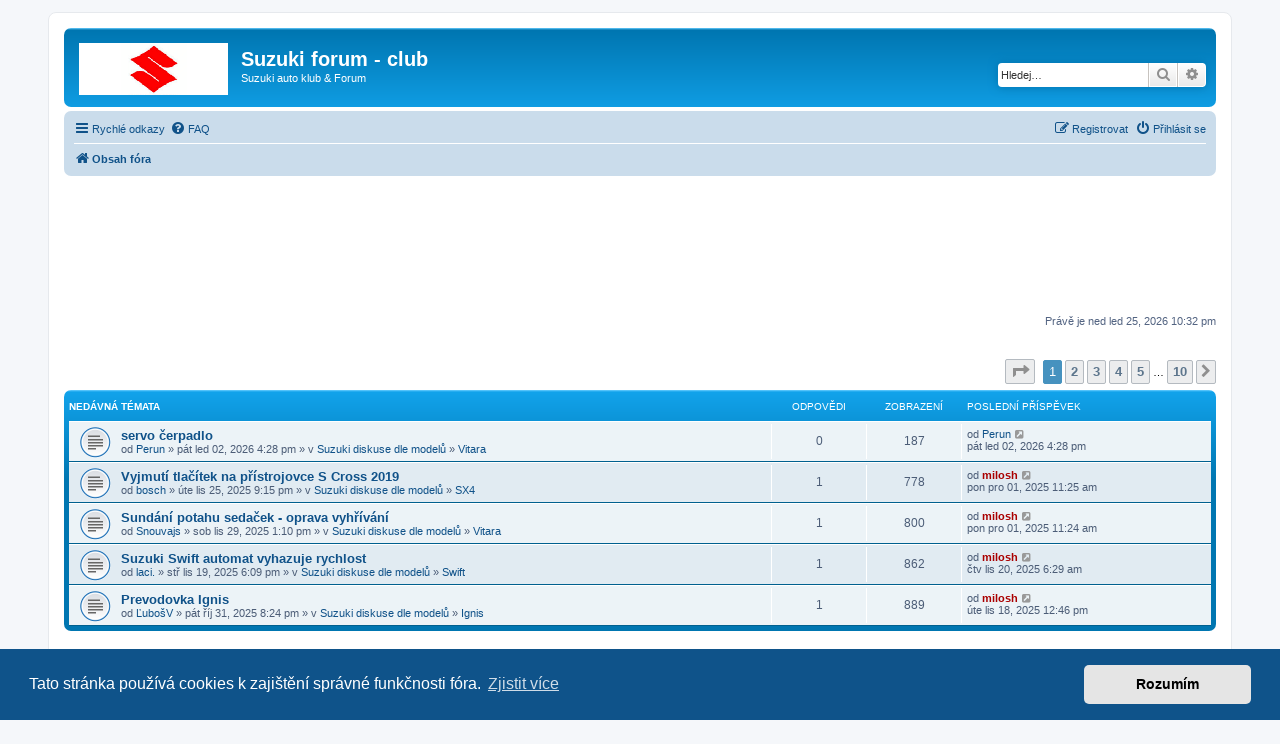

--- FILE ---
content_type: text/html; charset=UTF-8
request_url: https://www.suzuki-forum.cz/index.php?sid=294ea4fc670cec726e879551d136fa0c
body_size: 11315
content:
<!DOCTYPE html>
<html dir="ltr" lang="cs-cz">
<head>
<meta charset="utf-8" />
<meta http-equiv="X-UA-Compatible" content="IE=edge">
<meta name="viewport" content="width=device-width, initial-scale=1" />

<title>Suzuki forum - club - Obsah</title>

	<link rel="alternate" type="application/atom+xml" title="Atom - Suzuki forum - club" href="/app.php/feed?sid=edc5f4d0d650cbf335f2f620d7abda82">			<link rel="alternate" type="application/atom+xml" title="Atom - nová témata" href="/app.php/feed/topics?sid=edc5f4d0d650cbf335f2f620d7abda82">				
	<link rel="canonical" href="https://www.suzuki-forum.cz:443/">

<!--
	phpBB style name: prosilver
	Based on style:   prosilver (this is the default phpBB3 style)
	Original author:  Tom Beddard ( http://www.subBlue.com/ )
	Modified by:
-->

<link href="./assets/css/font-awesome.min.css?assets_version=69" rel="stylesheet">
<link href="./styles/prosilver/theme/stylesheet.css?assets_version=69" rel="stylesheet">
<link href="./styles/prosilver/theme/cs/stylesheet.css?assets_version=69" rel="stylesheet">



	<link href="./assets/cookieconsent/cookieconsent.min.css?assets_version=69" rel="stylesheet">

<!--[if lte IE 9]>
	<link href="./styles/prosilver/theme/tweaks.css?assets_version=69" rel="stylesheet">
<![endif]-->

	    
<link href="./ext/paybas/recenttopics/styles/all/theme/recenttopics.css?assets_version=69" rel="stylesheet" media="screen">
<link href="./ext/phpbb/ads/styles/all/theme/phpbbads.css?assets_version=69" rel="stylesheet" media="screen">




<script async src="https://fundingchoicesmessages.google.com/i/pub-1033462108778010?ers=1" nonce="dHJPoCaU-kyrIFHGXIeyYQ"></script><script nonce="dHJPoCaU-kyrIFHGXIeyYQ">(function() {function signalGooglefcPresent() {if (!window.frames['googlefcPresent']) {if (document.body) {const iframe = document.createElement('iframe'); iframe.style = 'width: 0; height: 0; border: none; z-index: -1000; left: -1000px; top: -1000px;'; iframe.style.display = 'none'; iframe.name = 'googlefcPresent'; document.body.appendChild(iframe);} else {setTimeout(signalGooglefcPresent, 0);}}}signalGooglefcPresent();})();</script>

<script>
  (function (s, t, a, y, twenty, two) {
    s.Stay22 = s.Stay22 || {};
    s.Stay22.params = { lmaID: '692d6e05b2478d16bb97d422' };
    twenty = t.createElement(a);
    two = t.getElementsByTagName(a)[0];
    twenty.async = 1;
    twenty.src = y;
    two.parentNode.insertBefore(twenty, two);
  })(window, document, 'script', 'https://scripts.stay22.com/letmeallez.js');
</script>


</head>
<body id="phpbb" class="nojs notouch section-index ltr ">


<div id="wrap" class="wrap">
	<a id="top" class="top-anchor" accesskey="t"></a>
	<div id="page-header">
		<div class="headerbar" role="banner">
					<div class="inner">

			<div id="site-description" class="site-description">
		<a id="logo" class="logo" href="./index.php?sid=edc5f4d0d650cbf335f2f620d7abda82" title="Obsah fóra">
					<span class="site_logo"></span>
				</a>
				<h1>Suzuki forum - club</h1>
				<p>Suzuki auto klub &amp; Forum</p>
				<p class="skiplink"><a href="#start_here">Přejít na obsah</a></p>
			</div>

									<div id="search-box" class="search-box search-header" role="search">
				<form action="./search.php?sid=edc5f4d0d650cbf335f2f620d7abda82" method="get" id="search">
				<fieldset>
					<input name="keywords" id="keywords" type="search" maxlength="128" title="Hledat klíčová slova" class="inputbox search tiny" size="20" value="" placeholder="Hledej…" />
					<button class="button button-search" type="submit" title="Hledat">
						<i class="icon fa-search fa-fw" aria-hidden="true"></i><span class="sr-only">Hledat</span>
					</button>
					<a href="./search.php?sid=edc5f4d0d650cbf335f2f620d7abda82" class="button button-search-end" title="Pokročilé hledání">
						<i class="icon fa-cog fa-fw" aria-hidden="true"></i><span class="sr-only">Pokročilé hledání</span>
					</a>
					<input type="hidden" name="sid" value="edc5f4d0d650cbf335f2f620d7abda82" />

				</fieldset>
				</form>
			</div>
						
			</div>
					</div>
				<div class="navbar" role="navigation">
	<div class="inner">

	<ul id="nav-main" class="nav-main linklist" role="menubar">

		<li id="quick-links" class="quick-links dropdown-container responsive-menu" data-skip-responsive="true">
			<a href="#" class="dropdown-trigger">
				<i class="icon fa-bars fa-fw" aria-hidden="true"></i><span>Rychlé odkazy</span>
			</a>
			<div class="dropdown">
				<div class="pointer"><div class="pointer-inner"></div></div>
				<ul class="dropdown-contents" role="menu">
					
											<li class="separator"></li>
																									<li>
								<a href="./search.php?search_id=unanswered&amp;sid=edc5f4d0d650cbf335f2f620d7abda82" role="menuitem">
									<i class="icon fa-file-o fa-fw icon-gray" aria-hidden="true"></i><span>Témata bez odpovědí</span>
								</a>
							</li>
							<li>
								<a href="./search.php?search_id=active_topics&amp;sid=edc5f4d0d650cbf335f2f620d7abda82" role="menuitem">
									<i class="icon fa-file-o fa-fw icon-blue" aria-hidden="true"></i><span>Aktivní témata</span>
								</a>
							</li>
							<li class="separator"></li>
							<li>
								<a href="./search.php?sid=edc5f4d0d650cbf335f2f620d7abda82" role="menuitem">
									<i class="icon fa-search fa-fw" aria-hidden="true"></i><span>Hledat</span>
								</a>
							</li>
					
										<li class="separator"></li>

									</ul>
			</div>
		</li>

				<li data-skip-responsive="true">
			<a href="/app.php/help/faq?sid=edc5f4d0d650cbf335f2f620d7abda82" rel="help" title="Často kladené otázky" role="menuitem">
				<i class="icon fa-question-circle fa-fw" aria-hidden="true"></i><span>FAQ</span>
			</a>
		</li>
						
			<li class="rightside"  data-skip-responsive="true">
			<a href="./ucp.php?mode=login&amp;redirect=index.php&amp;sid=edc5f4d0d650cbf335f2f620d7abda82" title="Přihlásit se" accesskey="x" role="menuitem">
				<i class="icon fa-power-off fa-fw" aria-hidden="true"></i><span>Přihlásit se</span>
			</a>
		</li>
					<li class="rightside" data-skip-responsive="true">
				<a href="./ucp.php?mode=register&amp;sid=edc5f4d0d650cbf335f2f620d7abda82" role="menuitem">
					<i class="icon fa-pencil-square-o  fa-fw" aria-hidden="true"></i><span>Registrovat</span>
				</a>
			</li>
						</ul>

	<ul id="nav-breadcrumbs" class="nav-breadcrumbs linklist navlinks" role="menubar">
				
		
		<li class="breadcrumbs" itemscope itemtype="https://schema.org/BreadcrumbList">

			
							<span class="crumb" itemtype="https://schema.org/ListItem" itemprop="itemListElement" itemscope><a itemprop="item" href="./index.php?sid=edc5f4d0d650cbf335f2f620d7abda82" accesskey="h" data-navbar-reference="index"><i class="icon fa-home fa-fw"></i><span itemprop="name">Obsah fóra</span></a><meta itemprop="position" content="1" /></span>

			
					</li>

		
					<li class="rightside responsive-search">
				<a href="./search.php?sid=edc5f4d0d650cbf335f2f620d7abda82" title="Zobrazit možnosti rozšířeného hledání" role="menuitem">
					<i class="icon fa-search fa-fw" aria-hidden="true"></i><span class="sr-only">Hledat</span>
				</a>
			</li>
			</ul>

	</div>
</div>
	</div>

	
	<a id="start_here" class="anchor"></a>
	<div id="page-body" class="page-body" role="main">
		
		<br></br>
<script async src="https://pagead2.googlesyndication.com/pagead/js/adsbygoogle.js?client=ca-pub-1033462108778010"
     crossorigin="anonymous"></script>
<!-- suzuki-resp-top -->
<ins class="adsbygoogle"
     style="display:block"
     data-ad-client="ca-pub-1033462108778010"
     data-ad-slot="2926419549"
     data-ad-format="horizontal"
     data-full-width-responsive="true"></ins>
<script>
     (adsbygoogle = window.adsbygoogle || []).push({});
</script>
<br></br>
<p class="right responsive-center time">Právě je ned led 25, 2026 10:32 pm</p>

<!-- DEFINE recent_topics_included = true -->


<div id="recenttopicstop">

<a id="recent-topics"></a>

<div class="action-bar">
	<div class="pagination">
		<ul>
	<li class="dropdown-container dropdown-button-control dropdown-page-jump page-jump">
		<a class="button button-icon-only dropdown-trigger" href="#" title="Přejít na stránku…" role="button"><i class="icon fa-level-down fa-rotate-270" aria-hidden="true"></i><span class="sr-only">Stránka <strong>1</strong> z <strong>10</strong></span></a>
		<div class="dropdown">
			<div class="pointer"><div class="pointer-inner"></div></div>
			<ul class="dropdown-contents">
				<li>Klikněte pro přechod na stránku…:</li>
				<li class="page-jump-form">
					<input type="number" name="page-number" min="1" max="999999" title="Napište číslo stránky, na kterou chcete přejít" class="inputbox tiny" data-per-page="5" data-base-url=".&#x2F;index.php&#x3F;sid&#x3D;edc5f4d0d650cbf335f2f620d7abda82" data-start-name="recent_topics_start" />
					<input class="button2" value="Přejít" type="button" />
				</li>
			</ul>
		</div>
	</li>
		<li class="active"><span>1</span></li>
				<li><a class="button" href="./index.php?sid=edc5f4d0d650cbf335f2f620d7abda82&amp;recent_topics_start=5" role="button">2</a></li>
				<li><a class="button" href="./index.php?sid=edc5f4d0d650cbf335f2f620d7abda82&amp;recent_topics_start=10" role="button">3</a></li>
				<li><a class="button" href="./index.php?sid=edc5f4d0d650cbf335f2f620d7abda82&amp;recent_topics_start=15" role="button">4</a></li>
				<li><a class="button" href="./index.php?sid=edc5f4d0d650cbf335f2f620d7abda82&amp;recent_topics_start=20" role="button">5</a></li>
			<li class="ellipsis" role="separator"><span>…</span></li>
				<li><a class="button" href="./index.php?sid=edc5f4d0d650cbf335f2f620d7abda82&amp;recent_topics_start=45" role="button">10</a></li>
				<li class="arrow next"><a class="button button-icon-only" href="./index.php?sid=edc5f4d0d650cbf335f2f620d7abda82&amp;recent_topics_start=5" rel="next" role="button"><i class="icon fa-chevron-right fa-fw" aria-hidden="true"></i><span class="sr-only">Další</span></a></li>
	</ul>
	</div>
</div>


<a class="category" style="display: none; height: 0"></a>
<div id="recent-topics-box" class="forabg recent-topics">
	<div class="inner">
		<ul class="topiclist">
			<li class="header">
				<dl class="row-item">
					<dt><div class="list-inner">Nedávná témata</div></dt>
					<dd class="posts">Odpovědi</dd>
					<dd class="views">Zobrazení</dd>
					<dd class="lastpost"><span>Poslední příspěvek</span></dd>
				</dl>
				<a href=""
				   class="collapse-btn collapse-hide"
				   data-hidden=""
				   data-ajax="phpbb_collapse"
				   data-overlay="true"
				   title="COLLAPSIBLE_CATEGORIES_TITLE"
				   style="display: none; line-height: 0;"></a>
			</li>
		</ul>
		<ul class="topiclist topics collapsible">
						<li class="row bg1">

				<dl class="row-item topic_read">
					<dt title="Žádné nové příspěvky">
										<div class="list-inner">
												<a href="./viewtopic.php?f=18&amp;t=56178&amp;sid=edc5f4d0d650cbf335f2f620d7abda82" class="topictitle">servo čerpadlo</a>


						
																		<br />

												<div class="responsive-show" style="display: none;">
							Poslední příspěvek od <a href="./memberlist.php?mode=viewprofile&amp;u=2602&amp;sid=edc5f4d0d650cbf335f2f620d7abda82" class="username">Perun</a> &laquo; <a href="./viewtopic.php?f=18&amp;t=56178&amp;sid=edc5f4d0d650cbf335f2f620d7abda82&amp;p=59112#p59112" title="Přejít na poslední příspěvek">pát led 02, 2026 4:28 pm</a>
													</div>
												
						
						<div class="responsive-hide">
														od <a href="./memberlist.php?mode=viewprofile&amp;u=2602&amp;sid=edc5f4d0d650cbf335f2f620d7abda82" class="username">Perun</a> &raquo; pát led 02, 2026 4:28 pm
							 &raquo; v <a href="./viewforum.php?f=22&amp;sid=edc5f4d0d650cbf335f2f620d7abda82">Suzuki diskuse dle modelů</a> &raquo; <a href="./viewforum.php?f=18&amp;sid=edc5f4d0d650cbf335f2f620d7abda82">Vitara</a>						</div>

											</div>
					</dt>
					<dd class="posts">0 <dfn>Odpovědi</dfn></dd>
					<dd class="views">187 <dfn>Zobrazení</dfn></dd>
					<dd class="lastpost">

						<span><dfn>Poslední příspěvek </dfn>od <a href="./memberlist.php?mode=viewprofile&amp;u=2602&amp;sid=edc5f4d0d650cbf335f2f620d7abda82" class="username">Perun</a>
													<a href="./viewtopic.php?f=18&amp;t=56178&amp;sid=edc5f4d0d650cbf335f2f620d7abda82&amp;p=59112#p59112" title="Přejít na poslední příspěvek">
								<i class="icon fa-external-link-square fa-fw icon-lightgray icon-md" aria-hidden="true"></i>
								<span class="sr-only"></span>
							</a> <br />pát led 02, 2026 4:28 pm
						</span>
					</dd>
				</dl>
			</li>
			

			<li class="row bg2">

				<dl class="row-item topic_read">
					<dt title="Žádné nové příspěvky">
										<div class="list-inner">
												<a href="./viewtopic.php?f=26&amp;t=56176&amp;sid=edc5f4d0d650cbf335f2f620d7abda82" class="topictitle">Vyjmutí tlačítek na přístrojovce  S Cross 2019</a>


						
																		<br />

												<div class="responsive-show" style="display: none;">
							Poslední příspěvek od <a href="./memberlist.php?mode=viewprofile&amp;u=2&amp;sid=edc5f4d0d650cbf335f2f620d7abda82" style="color: #AA0000;" class="username-coloured">milosh</a> &laquo; <a href="./viewtopic.php?f=26&amp;t=56176&amp;sid=edc5f4d0d650cbf335f2f620d7abda82&amp;p=59111#p59111" title="Přejít na poslední příspěvek">pon pro 01, 2025 11:25 am</a>
													</div>
						<span class="responsive-show left-box" style="display: none;">Odpovědi: <strong>1</strong></span>						
						
						<div class="responsive-hide">
														od <a href="./memberlist.php?mode=viewprofile&amp;u=2589&amp;sid=edc5f4d0d650cbf335f2f620d7abda82" class="username">bosch</a> &raquo; úte lis 25, 2025 9:15 pm
							 &raquo; v <a href="./viewforum.php?f=22&amp;sid=edc5f4d0d650cbf335f2f620d7abda82">Suzuki diskuse dle modelů</a> &raquo; <a href="./viewforum.php?f=26&amp;sid=edc5f4d0d650cbf335f2f620d7abda82">SX4</a>						</div>

											</div>
					</dt>
					<dd class="posts">1 <dfn>Odpovědi</dfn></dd>
					<dd class="views">778 <dfn>Zobrazení</dfn></dd>
					<dd class="lastpost">

						<span><dfn>Poslední příspěvek </dfn>od <a href="./memberlist.php?mode=viewprofile&amp;u=2&amp;sid=edc5f4d0d650cbf335f2f620d7abda82" style="color: #AA0000;" class="username-coloured">milosh</a>
													<a href="./viewtopic.php?f=26&amp;t=56176&amp;sid=edc5f4d0d650cbf335f2f620d7abda82&amp;p=59111#p59111" title="Přejít na poslední příspěvek">
								<i class="icon fa-external-link-square fa-fw icon-lightgray icon-md" aria-hidden="true"></i>
								<span class="sr-only"></span>
							</a> <br />pon pro 01, 2025 11:25 am
						</span>
					</dd>
				</dl>
			</li>
			

			<li class="row bg1">

				<dl class="row-item topic_read">
					<dt title="Žádné nové příspěvky">
										<div class="list-inner">
												<a href="./viewtopic.php?f=18&amp;t=56177&amp;sid=edc5f4d0d650cbf335f2f620d7abda82" class="topictitle">Sundání potahu sedaček - oprava vyhřívání</a>


						
																		<br />

												<div class="responsive-show" style="display: none;">
							Poslední příspěvek od <a href="./memberlist.php?mode=viewprofile&amp;u=2&amp;sid=edc5f4d0d650cbf335f2f620d7abda82" style="color: #AA0000;" class="username-coloured">milosh</a> &laquo; <a href="./viewtopic.php?f=18&amp;t=56177&amp;sid=edc5f4d0d650cbf335f2f620d7abda82&amp;p=59110#p59110" title="Přejít na poslední příspěvek">pon pro 01, 2025 11:24 am</a>
													</div>
						<span class="responsive-show left-box" style="display: none;">Odpovědi: <strong>1</strong></span>						
						
						<div class="responsive-hide">
														od <a href="./memberlist.php?mode=viewprofile&amp;u=2593&amp;sid=edc5f4d0d650cbf335f2f620d7abda82" class="username">Snouvajs</a> &raquo; sob lis 29, 2025 1:10 pm
							 &raquo; v <a href="./viewforum.php?f=22&amp;sid=edc5f4d0d650cbf335f2f620d7abda82">Suzuki diskuse dle modelů</a> &raquo; <a href="./viewforum.php?f=18&amp;sid=edc5f4d0d650cbf335f2f620d7abda82">Vitara</a>						</div>

											</div>
					</dt>
					<dd class="posts">1 <dfn>Odpovědi</dfn></dd>
					<dd class="views">800 <dfn>Zobrazení</dfn></dd>
					<dd class="lastpost">

						<span><dfn>Poslední příspěvek </dfn>od <a href="./memberlist.php?mode=viewprofile&amp;u=2&amp;sid=edc5f4d0d650cbf335f2f620d7abda82" style="color: #AA0000;" class="username-coloured">milosh</a>
													<a href="./viewtopic.php?f=18&amp;t=56177&amp;sid=edc5f4d0d650cbf335f2f620d7abda82&amp;p=59110#p59110" title="Přejít na poslední příspěvek">
								<i class="icon fa-external-link-square fa-fw icon-lightgray icon-md" aria-hidden="true"></i>
								<span class="sr-only"></span>
							</a> <br />pon pro 01, 2025 11:24 am
						</span>
					</dd>
				</dl>
			</li>
			

			<li class="row bg2">

				<dl class="row-item topic_read">
					<dt title="Žádné nové příspěvky">
										<div class="list-inner">
												<a href="./viewtopic.php?f=5&amp;t=56175&amp;sid=edc5f4d0d650cbf335f2f620d7abda82" class="topictitle">Suzuki Swift automat vyhazuje rychlost</a>


						
																		<br />

												<div class="responsive-show" style="display: none;">
							Poslední příspěvek od <a href="./memberlist.php?mode=viewprofile&amp;u=2&amp;sid=edc5f4d0d650cbf335f2f620d7abda82" style="color: #AA0000;" class="username-coloured">milosh</a> &laquo; <a href="./viewtopic.php?f=5&amp;t=56175&amp;sid=edc5f4d0d650cbf335f2f620d7abda82&amp;p=59107#p59107" title="Přejít na poslední příspěvek">čtv lis 20, 2025 6:29 am</a>
													</div>
						<span class="responsive-show left-box" style="display: none;">Odpovědi: <strong>1</strong></span>						
						
						<div class="responsive-hide">
														od <a href="./memberlist.php?mode=viewprofile&amp;u=2586&amp;sid=edc5f4d0d650cbf335f2f620d7abda82" class="username">laci.</a> &raquo; stř lis 19, 2025 6:09 pm
							 &raquo; v <a href="./viewforum.php?f=22&amp;sid=edc5f4d0d650cbf335f2f620d7abda82">Suzuki diskuse dle modelů</a> &raquo; <a href="./viewforum.php?f=5&amp;sid=edc5f4d0d650cbf335f2f620d7abda82">Swift</a>						</div>

											</div>
					</dt>
					<dd class="posts">1 <dfn>Odpovědi</dfn></dd>
					<dd class="views">862 <dfn>Zobrazení</dfn></dd>
					<dd class="lastpost">

						<span><dfn>Poslední příspěvek </dfn>od <a href="./memberlist.php?mode=viewprofile&amp;u=2&amp;sid=edc5f4d0d650cbf335f2f620d7abda82" style="color: #AA0000;" class="username-coloured">milosh</a>
													<a href="./viewtopic.php?f=5&amp;t=56175&amp;sid=edc5f4d0d650cbf335f2f620d7abda82&amp;p=59107#p59107" title="Přejít na poslední příspěvek">
								<i class="icon fa-external-link-square fa-fw icon-lightgray icon-md" aria-hidden="true"></i>
								<span class="sr-only"></span>
							</a> <br />čtv lis 20, 2025 6:29 am
						</span>
					</dd>
				</dl>
			</li>
			

			<li class="row bg1">

				<dl class="row-item topic_read">
					<dt title="Žádné nové příspěvky">
										<div class="list-inner">
												<a href="./viewtopic.php?f=2&amp;t=56173&amp;sid=edc5f4d0d650cbf335f2f620d7abda82" class="topictitle">Prevodovka Ignis</a>


						
																		<br />

												<div class="responsive-show" style="display: none;">
							Poslední příspěvek od <a href="./memberlist.php?mode=viewprofile&amp;u=2&amp;sid=edc5f4d0d650cbf335f2f620d7abda82" style="color: #AA0000;" class="username-coloured">milosh</a> &laquo; <a href="./viewtopic.php?f=2&amp;t=56173&amp;sid=edc5f4d0d650cbf335f2f620d7abda82&amp;p=59105#p59105" title="Přejít na poslední příspěvek">úte lis 18, 2025 12:46 pm</a>
													</div>
						<span class="responsive-show left-box" style="display: none;">Odpovědi: <strong>1</strong></span>						
						
						<div class="responsive-hide">
														od <a href="./memberlist.php?mode=viewprofile&amp;u=2582&amp;sid=edc5f4d0d650cbf335f2f620d7abda82" class="username">ĽubošV</a> &raquo; pát říj 31, 2025 8:24 pm
							 &raquo; v <a href="./viewforum.php?f=22&amp;sid=edc5f4d0d650cbf335f2f620d7abda82">Suzuki diskuse dle modelů</a> &raquo; <a href="./viewforum.php?f=2&amp;sid=edc5f4d0d650cbf335f2f620d7abda82">Ignis</a>						</div>

											</div>
					</dt>
					<dd class="posts">1 <dfn>Odpovědi</dfn></dd>
					<dd class="views">889 <dfn>Zobrazení</dfn></dd>
					<dd class="lastpost">

						<span><dfn>Poslední příspěvek </dfn>od <a href="./memberlist.php?mode=viewprofile&amp;u=2&amp;sid=edc5f4d0d650cbf335f2f620d7abda82" style="color: #AA0000;" class="username-coloured">milosh</a>
													<a href="./viewtopic.php?f=2&amp;t=56173&amp;sid=edc5f4d0d650cbf335f2f620d7abda82&amp;p=59105#p59105" title="Přejít na poslední příspěvek">
								<i class="icon fa-external-link-square fa-fw icon-lightgray icon-md" aria-hidden="true"></i>
								<span class="sr-only"></span>
							</a> <br />úte lis 18, 2025 12:46 pm
						</span>
					</dd>
				</dl>
			</li>
					</ul>
	</div>
</div>



</div>



<br>
<center>
<script async src="https://pagead2.googlesyndication.com/pagead/js/adsbygoogle.js?client=ca-pub-1033462108778010"
     crossorigin="anonymous"></script>
<!-- suzuki-ve-foru -->
<ins class="adsbygoogle"
     style="display:block"
     data-ad-client="ca-pub-1033462108778010"
     data-ad-slot="4119267043"
     data-ad-format="horizontal"
     data-full-width-responsive="true"></ins>
<script>
     (adsbygoogle = window.adsbygoogle || []).push({});
</script>
</center>
</br>


	
				<div class="forabg">
			<div class="inner">
			<ul class="topiclist">
				<li class="header">
										<dl class="row-item">
						<dt><div class="list-inner"><a href="./viewforum.php?f=22&amp;sid=edc5f4d0d650cbf335f2f620d7abda82">Suzuki diskuse dle modelů</a></div></dt>
						<dd class="topics">Témata</dd>
						<dd class="posts">Příspěvky</dd>
						<dd class="lastpost"><span>Poslední příspěvek</span></dd>
					</dl>
									</li>
			</ul>
			<ul class="topiclist forums">
		
	
	
	
			
					<li class="row">
						<dl class="row-item forum_read">
				<dt title="Žádné nové příspěvky">
										<div class="list-inner">
													<!--
								<a class="feed-icon-forum" title="Atom - Alto" href="/app.php/feed/forum/27?sid=edc5f4d0d650cbf335f2f620d7abda82">
									<i class="icon fa-rss-square fa-fw icon-orange" aria-hidden="true"></i><span class="sr-only">Atom - Alto</span>
								</a>
							-->
																		<a href="./viewforum.php?f=27&amp;sid=edc5f4d0d650cbf335f2f620d7abda82" class="forumtitle">Alto</a>
																		
												<div class="responsive-show" style="display: none;">
															Témata: <strong>1</strong>
													</div>
											</div>
				</dt>
									<dd class="topics">1 <dfn>Témata</dfn></dd>
					<dd class="posts">1 <dfn>Příspěvky</dfn></dd>
					<dd class="lastpost">
						<span>
																						<dfn>Poslední příspěvek</dfn>
																										<a href="./viewtopic.php?p=4214&amp;sid=edc5f4d0d650cbf335f2f620d7abda82#p4214" title="Suzuki Alto" class="lastsubject">Suzuki Alto</a> <br />
																	od <a href="./memberlist.php?mode=viewprofile&amp;u=2&amp;sid=edc5f4d0d650cbf335f2f620d7abda82" style="color: #AA0000;" class="username-coloured">milosh</a>																	<a href="./viewtopic.php?p=4214&amp;sid=edc5f4d0d650cbf335f2f620d7abda82#p4214" title="Zobrazit poslední příspěvek">
										<i class="icon fa-external-link-square fa-fw icon-lightgray icon-md" aria-hidden="true"></i><span class="sr-only">Zobrazit poslední příspěvek</span>
									</a>
																<br /><time datetime="2013-11-10T15:34:08+00:00">ned lis 10, 2013 4:34 pm</time>
													</span>
					</dd>
							</dl>
					</li>
			
	
	
			
					<li class="row">
						<dl class="row-item forum_read">
				<dt title="Žádné nové příspěvky">
										<div class="list-inner">
													<!--
								<a class="feed-icon-forum" title="Atom - Baleno" href="/app.php/feed/forum/17?sid=edc5f4d0d650cbf335f2f620d7abda82">
									<i class="icon fa-rss-square fa-fw icon-orange" aria-hidden="true"></i><span class="sr-only">Atom - Baleno</span>
								</a>
							-->
																		<a href="./viewforum.php?f=17&amp;sid=edc5f4d0d650cbf335f2f620d7abda82" class="forumtitle">Baleno</a>
																		
												<div class="responsive-show" style="display: none;">
															Témata: <strong>184</strong>
													</div>
											</div>
				</dt>
									<dd class="topics">184 <dfn>Témata</dfn></dd>
					<dd class="posts">2402 <dfn>Příspěvky</dfn></dd>
					<dd class="lastpost">
						<span>
																						<dfn>Poslední příspěvek</dfn>
																										<a href="./viewtopic.php?p=4303&amp;sid=edc5f4d0d650cbf335f2f620d7abda82#p4303" title="dálkové ovládání baleno" class="lastsubject">dálkové ovládání baleno</a> <br />
																	od <a href="./memberlist.php?mode=viewprofile&amp;u=2033&amp;sid=edc5f4d0d650cbf335f2f620d7abda82" class="username">zdm63</a>																	<a href="./viewtopic.php?p=4303&amp;sid=edc5f4d0d650cbf335f2f620d7abda82#p4303" title="Zobrazit poslední příspěvek">
										<i class="icon fa-external-link-square fa-fw icon-lightgray icon-md" aria-hidden="true"></i><span class="sr-only">Zobrazit poslední příspěvek</span>
									</a>
																<br /><time datetime="2015-11-19T10:59:34+00:00">čtv lis 19, 2015 11:59 am</time>
													</span>
					</dd>
							</dl>
					</li>
			
	
	
			
					<li class="row">
						<dl class="row-item forum_read">
				<dt title="Žádné nové příspěvky">
										<div class="list-inner">
													<!--
								<a class="feed-icon-forum" title="Atom - Celerio" href="/app.php/feed/forum/31?sid=edc5f4d0d650cbf335f2f620d7abda82">
									<i class="icon fa-rss-square fa-fw icon-orange" aria-hidden="true"></i><span class="sr-only">Atom - Celerio</span>
								</a>
							-->
																		<a href="./viewforum.php?f=31&amp;sid=edc5f4d0d650cbf335f2f620d7abda82" class="forumtitle">Celerio</a>
																		
												<div class="responsive-show" style="display: none;">
															Témata: <strong>1</strong>
													</div>
											</div>
				</dt>
									<dd class="topics">1 <dfn>Témata</dfn></dd>
					<dd class="posts">1 <dfn>Příspěvky</dfn></dd>
					<dd class="lastpost">
						<span>
																						<dfn>Poslední příspěvek</dfn>
																										<a href="./viewtopic.php?p=4359&amp;sid=edc5f4d0d650cbf335f2f620d7abda82#p4359" title="Suzuki Celerio" class="lastsubject">Suzuki Celerio</a> <br />
																	od <a href="./memberlist.php?mode=viewprofile&amp;u=2&amp;sid=edc5f4d0d650cbf335f2f620d7abda82" style="color: #AA0000;" class="username-coloured">milosh</a>																	<a href="./viewtopic.php?p=4359&amp;sid=edc5f4d0d650cbf335f2f620d7abda82#p4359" title="Zobrazit poslední příspěvek">
										<i class="icon fa-external-link-square fa-fw icon-lightgray icon-md" aria-hidden="true"></i><span class="sr-only">Zobrazit poslední příspěvek</span>
									</a>
																<br /><time datetime="2017-09-19T21:05:41+00:00">úte zář 19, 2017 11:05 pm</time>
													</span>
					</dd>
							</dl>
					</li>
			
	
	
			
					<li class="row">
						<dl class="row-item forum_read">
				<dt title="Žádné nové příspěvky">
										<div class="list-inner">
													<!--
								<a class="feed-icon-forum" title="Atom - Ignis" href="/app.php/feed/forum/2?sid=edc5f4d0d650cbf335f2f620d7abda82">
									<i class="icon fa-rss-square fa-fw icon-orange" aria-hidden="true"></i><span class="sr-only">Atom - Ignis</span>
								</a>
							-->
																		<a href="./viewforum.php?f=2&amp;sid=edc5f4d0d650cbf335f2f620d7abda82" class="forumtitle">Ignis</a>
																		
												<div class="responsive-show" style="display: none;">
															Témata: <strong>19</strong>
													</div>
											</div>
				</dt>
									<dd class="topics">19 <dfn>Témata</dfn></dd>
					<dd class="posts">66 <dfn>Příspěvky</dfn></dd>
					<dd class="lastpost">
						<span>
																						<dfn>Poslední příspěvek</dfn>
																										<a href="./viewtopic.php?p=59105&amp;sid=edc5f4d0d650cbf335f2f620d7abda82#p59105" title="Re: Prevodovka Ignis" class="lastsubject">Re: Prevodovka Ignis</a> <br />
																	od <a href="./memberlist.php?mode=viewprofile&amp;u=2&amp;sid=edc5f4d0d650cbf335f2f620d7abda82" style="color: #AA0000;" class="username-coloured">milosh</a>																	<a href="./viewtopic.php?p=59105&amp;sid=edc5f4d0d650cbf335f2f620d7abda82#p59105" title="Zobrazit poslední příspěvek">
										<i class="icon fa-external-link-square fa-fw icon-lightgray icon-md" aria-hidden="true"></i><span class="sr-only">Zobrazit poslední příspěvek</span>
									</a>
																<br /><time datetime="2025-11-18T11:46:19+00:00">úte lis 18, 2025 12:46 pm</time>
													</span>
					</dd>
							</dl>
					</li>
			
	
	
			
					<li class="row">
						<dl class="row-item forum_read">
				<dt title="Žádné nové příspěvky">
										<div class="list-inner">
													<!--
								<a class="feed-icon-forum" title="Atom - Jimny" href="/app.php/feed/forum/3?sid=edc5f4d0d650cbf335f2f620d7abda82">
									<i class="icon fa-rss-square fa-fw icon-orange" aria-hidden="true"></i><span class="sr-only">Atom - Jimny</span>
								</a>
							-->
																		<a href="./viewforum.php?f=3&amp;sid=edc5f4d0d650cbf335f2f620d7abda82" class="forumtitle">Jimny</a>
																		
												<div class="responsive-show" style="display: none;">
															Témata: <strong>13</strong>
													</div>
											</div>
				</dt>
									<dd class="topics">13 <dfn>Témata</dfn></dd>
					<dd class="posts">21 <dfn>Příspěvky</dfn></dd>
					<dd class="lastpost">
						<span>
																						<dfn>Poslední příspěvek</dfn>
																										<a href="./viewtopic.php?p=59080&amp;sid=edc5f4d0d650cbf335f2f620d7abda82#p59080" title="Re: Poptávka po generálce" class="lastsubject">Re: Poptávka po generálce</a> <br />
																	od <a href="./memberlist.php?mode=viewprofile&amp;u=2&amp;sid=edc5f4d0d650cbf335f2f620d7abda82" style="color: #AA0000;" class="username-coloured">milosh</a>																	<a href="./viewtopic.php?p=59080&amp;sid=edc5f4d0d650cbf335f2f620d7abda82#p59080" title="Zobrazit poslední příspěvek">
										<i class="icon fa-external-link-square fa-fw icon-lightgray icon-md" aria-hidden="true"></i><span class="sr-only">Zobrazit poslední příspěvek</span>
									</a>
																<br /><time datetime="2025-02-21T17:22:32+00:00">pát úno 21, 2025 6:22 pm</time>
													</span>
					</dd>
							</dl>
					</li>
			
	
	
			
					<li class="row">
						<dl class="row-item forum_read">
				<dt title="Žádné nové příspěvky">
										<div class="list-inner">
													<!--
								<a class="feed-icon-forum" title="Atom - Kizashi" href="/app.php/feed/forum/28?sid=edc5f4d0d650cbf335f2f620d7abda82">
									<i class="icon fa-rss-square fa-fw icon-orange" aria-hidden="true"></i><span class="sr-only">Atom - Kizashi</span>
								</a>
							-->
																		<a href="./viewforum.php?f=28&amp;sid=edc5f4d0d650cbf335f2f620d7abda82" class="forumtitle">Kizashi</a>
						<br />Nový sedan od Suzuki												
												<div class="responsive-show" style="display: none;">
															Témata: <strong>1</strong>
													</div>
											</div>
				</dt>
									<dd class="topics">1 <dfn>Témata</dfn></dd>
					<dd class="posts">1 <dfn>Příspěvky</dfn></dd>
					<dd class="lastpost">
						<span>
																						<dfn>Poslední příspěvek</dfn>
																										<a href="./viewtopic.php?p=3892&amp;sid=edc5f4d0d650cbf335f2f620d7abda82#p3892" title="Suzuki Kizashi" class="lastsubject">Suzuki Kizashi</a> <br />
																	od <a href="./memberlist.php?mode=viewprofile&amp;u=2&amp;sid=edc5f4d0d650cbf335f2f620d7abda82" style="color: #AA0000;" class="username-coloured">milosh</a>																	<a href="./viewtopic.php?p=3892&amp;sid=edc5f4d0d650cbf335f2f620d7abda82#p3892" title="Zobrazit poslední příspěvek">
										<i class="icon fa-external-link-square fa-fw icon-lightgray icon-md" aria-hidden="true"></i><span class="sr-only">Zobrazit poslední příspěvek</span>
									</a>
																<br /><time datetime="2011-03-07T11:47:38+00:00">pon bře 07, 2011 12:47 pm</time>
													</span>
					</dd>
							</dl>
					</li>
			
	
	
			
					<li class="row">
						<dl class="row-item forum_read">
				<dt title="Žádné nové příspěvky">
										<div class="list-inner">
													<!--
								<a class="feed-icon-forum" title="Atom - Liana" href="/app.php/feed/forum/4?sid=edc5f4d0d650cbf335f2f620d7abda82">
									<i class="icon fa-rss-square fa-fw icon-orange" aria-hidden="true"></i><span class="sr-only">Atom - Liana</span>
								</a>
							-->
																		<a href="./viewforum.php?f=4&amp;sid=edc5f4d0d650cbf335f2f620d7abda82" class="forumtitle">Liana</a>
																		
												<div class="responsive-show" style="display: none;">
															Témata: <strong>6</strong>
													</div>
											</div>
				</dt>
									<dd class="topics">6 <dfn>Témata</dfn></dd>
					<dd class="posts">9 <dfn>Příspěvky</dfn></dd>
					<dd class="lastpost">
						<span>
																						<dfn>Poslední příspěvek</dfn>
																										<a href="./viewtopic.php?p=58977&amp;sid=edc5f4d0d650cbf335f2f620d7abda82#p58977" title="imobilizér" class="lastsubject">imobilizér</a> <br />
																	od <a href="./memberlist.php?mode=viewprofile&amp;u=2353&amp;sid=edc5f4d0d650cbf335f2f620d7abda82" class="username">Liana2001</a>																	<a href="./viewtopic.php?p=58977&amp;sid=edc5f4d0d650cbf335f2f620d7abda82#p58977" title="Zobrazit poslední příspěvek">
										<i class="icon fa-external-link-square fa-fw icon-lightgray icon-md" aria-hidden="true"></i><span class="sr-only">Zobrazit poslední příspěvek</span>
									</a>
																<br /><time datetime="2020-02-04T21:14:06+00:00">úte úno 04, 2020 10:14 pm</time>
													</span>
					</dd>
							</dl>
					</li>
			
	
	
			
					<li class="row">
						<dl class="row-item forum_read">
				<dt title="Žádné nové příspěvky">
										<div class="list-inner">
													<!--
								<a class="feed-icon-forum" title="Atom - Samurai" href="/app.php/feed/forum/19?sid=edc5f4d0d650cbf335f2f620d7abda82">
									<i class="icon fa-rss-square fa-fw icon-orange" aria-hidden="true"></i><span class="sr-only">Atom - Samurai</span>
								</a>
							-->
																		<a href="./viewforum.php?f=19&amp;sid=edc5f4d0d650cbf335f2f620d7abda82" class="forumtitle">Samurai</a>
																		
												<div class="responsive-show" style="display: none;">
															Témata: <strong>4</strong>
													</div>
											</div>
				</dt>
									<dd class="topics">4 <dfn>Témata</dfn></dd>
					<dd class="posts">6 <dfn>Příspěvky</dfn></dd>
					<dd class="lastpost">
						<span>
																						<dfn>Poslední příspěvek</dfn>
																										<a href="./viewtopic.php?p=58969&amp;sid=edc5f4d0d650cbf335f2f620d7abda82#p58969" title="Re: Osvětlení palubovky" class="lastsubject">Re: Osvětlení palubovky</a> <br />
																	od <a href="./memberlist.php?mode=viewprofile&amp;u=1501&amp;sid=edc5f4d0d650cbf335f2f620d7abda82" class="username">radekpanenka</a>																	<a href="./viewtopic.php?p=58969&amp;sid=edc5f4d0d650cbf335f2f620d7abda82#p58969" title="Zobrazit poslední příspěvek">
										<i class="icon fa-external-link-square fa-fw icon-lightgray icon-md" aria-hidden="true"></i><span class="sr-only">Zobrazit poslední příspěvek</span>
									</a>
																<br /><time datetime="2019-10-02T20:19:14+00:00">stř říj 02, 2019 10:19 pm</time>
													</span>
					</dd>
							</dl>
					</li>
			
	
	
			
					<li class="row">
						<dl class="row-item forum_read">
				<dt title="Žádné nové příspěvky">
										<div class="list-inner">
													<!--
								<a class="feed-icon-forum" title="Atom - Splash" href="/app.php/feed/forum/30?sid=edc5f4d0d650cbf335f2f620d7abda82">
									<i class="icon fa-rss-square fa-fw icon-orange" aria-hidden="true"></i><span class="sr-only">Atom - Splash</span>
								</a>
							-->
																		<a href="./viewforum.php?f=30&amp;sid=edc5f4d0d650cbf335f2f620d7abda82" class="forumtitle">Splash</a>
																		
												<div class="responsive-show" style="display: none;">
															Témata: <strong>1</strong>
													</div>
											</div>
				</dt>
									<dd class="topics">1 <dfn>Témata</dfn></dd>
					<dd class="posts">1 <dfn>Příspěvky</dfn></dd>
					<dd class="lastpost">
						<span>
																						<dfn>Poslední příspěvek</dfn>
																										<a href="./viewtopic.php?p=4215&amp;sid=edc5f4d0d650cbf335f2f620d7abda82#p4215" title="Suzuki Splash" class="lastsubject">Suzuki Splash</a> <br />
																	od <a href="./memberlist.php?mode=viewprofile&amp;u=2&amp;sid=edc5f4d0d650cbf335f2f620d7abda82" style="color: #AA0000;" class="username-coloured">milosh</a>																	<a href="./viewtopic.php?p=4215&amp;sid=edc5f4d0d650cbf335f2f620d7abda82#p4215" title="Zobrazit poslední příspěvek">
										<i class="icon fa-external-link-square fa-fw icon-lightgray icon-md" aria-hidden="true"></i><span class="sr-only">Zobrazit poslední příspěvek</span>
									</a>
																<br /><time datetime="2013-11-10T15:38:12+00:00">ned lis 10, 2013 4:38 pm</time>
													</span>
					</dd>
							</dl>
					</li>
			
	
	
			
					<li class="row">
						<dl class="row-item forum_read">
				<dt title="Žádné nové příspěvky">
										<div class="list-inner">
													<!--
								<a class="feed-icon-forum" title="Atom - Swift" href="/app.php/feed/forum/5?sid=edc5f4d0d650cbf335f2f620d7abda82">
									<i class="icon fa-rss-square fa-fw icon-orange" aria-hidden="true"></i><span class="sr-only">Atom - Swift</span>
								</a>
							-->
																		<a href="./viewforum.php?f=5&amp;sid=edc5f4d0d650cbf335f2f620d7abda82" class="forumtitle">Swift</a>
																		
												<div class="responsive-show" style="display: none;">
															Témata: <strong>74</strong>
													</div>
											</div>
				</dt>
									<dd class="topics">74 <dfn>Témata</dfn></dd>
					<dd class="posts">152 <dfn>Příspěvky</dfn></dd>
					<dd class="lastpost">
						<span>
																						<dfn>Poslední příspěvek</dfn>
																										<a href="./viewtopic.php?p=59107&amp;sid=edc5f4d0d650cbf335f2f620d7abda82#p59107" title="Re: Suzuki Swift automat vyhazuje rychlost" class="lastsubject">Re: Suzuki Swift automat vyha…</a> <br />
																	od <a href="./memberlist.php?mode=viewprofile&amp;u=2&amp;sid=edc5f4d0d650cbf335f2f620d7abda82" style="color: #AA0000;" class="username-coloured">milosh</a>																	<a href="./viewtopic.php?p=59107&amp;sid=edc5f4d0d650cbf335f2f620d7abda82#p59107" title="Zobrazit poslední příspěvek">
										<i class="icon fa-external-link-square fa-fw icon-lightgray icon-md" aria-hidden="true"></i><span class="sr-only">Zobrazit poslední příspěvek</span>
									</a>
																<br /><time datetime="2025-11-20T05:29:57+00:00">čtv lis 20, 2025 6:29 am</time>
													</span>
					</dd>
							</dl>
					</li>
			
	
	
			
					<li class="row">
						<dl class="row-item forum_read">
				<dt title="Žádné nové příspěvky">
										<div class="list-inner">
													<!--
								<a class="feed-icon-forum" title="Atom - SX4" href="/app.php/feed/forum/26?sid=edc5f4d0d650cbf335f2f620d7abda82">
									<i class="icon fa-rss-square fa-fw icon-orange" aria-hidden="true"></i><span class="sr-only">Atom - SX4</span>
								</a>
							-->
																		<a href="./viewforum.php?f=26&amp;sid=edc5f4d0d650cbf335f2f620d7abda82" class="forumtitle">SX4</a>
																		
												<div class="responsive-show" style="display: none;">
															Témata: <strong>16</strong>
													</div>
											</div>
				</dt>
									<dd class="topics">16 <dfn>Témata</dfn></dd>
					<dd class="posts">40 <dfn>Příspěvky</dfn></dd>
					<dd class="lastpost">
						<span>
																						<dfn>Poslední příspěvek</dfn>
																										<a href="./viewtopic.php?p=59111&amp;sid=edc5f4d0d650cbf335f2f620d7abda82#p59111" title="Re: Vyjmutí tlačítek na přístrojovce  S Cross 2019" class="lastsubject">Re: Vyjmutí tlačítek na příst…</a> <br />
																	od <a href="./memberlist.php?mode=viewprofile&amp;u=2&amp;sid=edc5f4d0d650cbf335f2f620d7abda82" style="color: #AA0000;" class="username-coloured">milosh</a>																	<a href="./viewtopic.php?p=59111&amp;sid=edc5f4d0d650cbf335f2f620d7abda82#p59111" title="Zobrazit poslední příspěvek">
										<i class="icon fa-external-link-square fa-fw icon-lightgray icon-md" aria-hidden="true"></i><span class="sr-only">Zobrazit poslední příspěvek</span>
									</a>
																<br /><time datetime="2025-12-01T10:25:09+00:00">pon pro 01, 2025 11:25 am</time>
													</span>
					</dd>
							</dl>
					</li>
			
	
	
			
					<li class="row">
						<dl class="row-item forum_read">
				<dt title="Žádné nové příspěvky">
										<div class="list-inner">
													<!--
								<a class="feed-icon-forum" title="Atom - Vitara" href="/app.php/feed/forum/18?sid=edc5f4d0d650cbf335f2f620d7abda82">
									<i class="icon fa-rss-square fa-fw icon-orange" aria-hidden="true"></i><span class="sr-only">Atom - Vitara</span>
								</a>
							-->
																		<a href="./viewforum.php?f=18&amp;sid=edc5f4d0d650cbf335f2f620d7abda82" class="forumtitle">Vitara</a>
																		
												<div class="responsive-show" style="display: none;">
															Témata: <strong>128</strong>
													</div>
											</div>
				</dt>
									<dd class="topics">128 <dfn>Témata</dfn></dd>
					<dd class="posts">237 <dfn>Příspěvky</dfn></dd>
					<dd class="lastpost">
						<span>
																						<dfn>Poslední příspěvek</dfn>
																										<a href="./viewtopic.php?p=59112&amp;sid=edc5f4d0d650cbf335f2f620d7abda82#p59112" title="servo čerpadlo" class="lastsubject">servo čerpadlo</a> <br />
																	od <a href="./memberlist.php?mode=viewprofile&amp;u=2602&amp;sid=edc5f4d0d650cbf335f2f620d7abda82" class="username">Perun</a>																	<a href="./viewtopic.php?p=59112&amp;sid=edc5f4d0d650cbf335f2f620d7abda82#p59112" title="Zobrazit poslední příspěvek">
										<i class="icon fa-external-link-square fa-fw icon-lightgray icon-md" aria-hidden="true"></i><span class="sr-only">Zobrazit poslední příspěvek</span>
									</a>
																<br /><time datetime="2026-01-02T15:28:24+00:00">pát led 02, 2026 4:28 pm</time>
													</span>
					</dd>
							</dl>
					</li>
			
	
	
			
					<li class="row">
						<dl class="row-item forum_read">
				<dt title="Žádné nové příspěvky">
										<div class="list-inner">
													<!--
								<a class="feed-icon-forum" title="Atom - Wagon" href="/app.php/feed/forum/7?sid=edc5f4d0d650cbf335f2f620d7abda82">
									<i class="icon fa-rss-square fa-fw icon-orange" aria-hidden="true"></i><span class="sr-only">Atom - Wagon</span>
								</a>
							-->
																		<a href="./viewforum.php?f=7&amp;sid=edc5f4d0d650cbf335f2f620d7abda82" class="forumtitle">Wagon</a>
																		
												<div class="responsive-show" style="display: none;">
															Témata: <strong>13</strong>
													</div>
											</div>
				</dt>
									<dd class="topics">13 <dfn>Témata</dfn></dd>
					<dd class="posts">23 <dfn>Příspěvky</dfn></dd>
					<dd class="lastpost">
						<span>
																						<dfn>Poslední příspěvek</dfn>
																										<a href="./viewtopic.php?p=6994&amp;sid=edc5f4d0d650cbf335f2f620d7abda82#p6994" title="Olej do motoru" class="lastsubject">Olej do motoru</a> <br />
																	od <a href="./memberlist.php?mode=viewprofile&amp;u=2273&amp;sid=edc5f4d0d650cbf335f2f620d7abda82" class="username">saxin</a>																	<a href="./viewtopic.php?p=6994&amp;sid=edc5f4d0d650cbf335f2f620d7abda82#p6994" title="Zobrazit poslední příspěvek">
										<i class="icon fa-external-link-square fa-fw icon-lightgray icon-md" aria-hidden="true"></i><span class="sr-only">Zobrazit poslední příspěvek</span>
									</a>
																<br /><time datetime="2018-09-19T15:26:23+00:00">stř zář 19, 2018 5:26 pm</time>
													</span>
					</dd>
							</dl>
					</li>
			
	
				</ul>

			</div>
		</div>
	
				<div class="forabg">
			<div class="inner">
			<ul class="topiclist">
				<li class="header">
										<dl class="row-item">
						<dt><div class="list-inner"><a href="./viewforum.php?f=23&amp;sid=edc5f4d0d650cbf335f2f620d7abda82">Všeobecný pokec</a></div></dt>
						<dd class="topics">Témata</dd>
						<dd class="posts">Příspěvky</dd>
						<dd class="lastpost"><span>Poslední příspěvek</span></dd>
					</dl>
									</li>
			</ul>
			<ul class="topiclist forums">
		
	
	
	
			
					<li class="row">
						<dl class="row-item forum_read">
				<dt title="Žádné nové příspěvky">
										<div class="list-inner">
													<!--
								<a class="feed-icon-forum" title="Atom - Auto-hifi" href="/app.php/feed/forum/8?sid=edc5f4d0d650cbf335f2f620d7abda82">
									<i class="icon fa-rss-square fa-fw icon-orange" aria-hidden="true"></i><span class="sr-only">Atom - Auto-hifi</span>
								</a>
							-->
																		<a href="./viewforum.php?f=8&amp;sid=edc5f4d0d650cbf335f2f620d7abda82" class="forumtitle">Auto-hifi</a>
						<br />Rady, jak co zapojit, jaké jsou nejlepší značky komponentů do auta, co koupit a co ne. 												
												<div class="responsive-show" style="display: none;">
															Témata: <strong>4</strong>
													</div>
											</div>
				</dt>
									<dd class="topics">4 <dfn>Témata</dfn></dd>
					<dd class="posts">14 <dfn>Příspěvky</dfn></dd>
					<dd class="lastpost">
						<span>
																						<dfn>Poslední příspěvek</dfn>
																										<a href="./viewtopic.php?p=3678&amp;sid=edc5f4d0d650cbf335f2f620d7abda82#p3678" title="Re: Montoval uz nekdo repro" class="lastsubject">Re: Montoval uz nekdo repro</a> <br />
																	od <a href="./memberlist.php?mode=viewprofile&amp;u=1718&amp;sid=edc5f4d0d650cbf335f2f620d7abda82" class="username">Muchyc</a>																	<a href="./viewtopic.php?p=3678&amp;sid=edc5f4d0d650cbf335f2f620d7abda82#p3678" title="Zobrazit poslední příspěvek">
										<i class="icon fa-external-link-square fa-fw icon-lightgray icon-md" aria-hidden="true"></i><span class="sr-only">Zobrazit poslední příspěvek</span>
									</a>
																<br /><time datetime="2009-09-11T13:59:24+00:00">pát zář 11, 2009 3:59 pm</time>
													</span>
					</dd>
							</dl>
					</li>
			
	
	
			
					<li class="row">
						<dl class="row-item forum_read">
				<dt title="Žádné nové příspěvky">
										<div class="list-inner">
													<!--
								<a class="feed-icon-forum" title="Atom - POKEC" href="/app.php/feed/forum/9?sid=edc5f4d0d650cbf335f2f620d7abda82">
									<i class="icon fa-rss-square fa-fw icon-orange" aria-hidden="true"></i><span class="sr-only">Atom - POKEC</span>
								</a>
							-->
																		<a href="./viewforum.php?f=9&amp;sid=edc5f4d0d650cbf335f2f620d7abda82" class="forumtitle">POKEC</a>
						<br />Pokec o všem, co se jinam nehodí <img class="smilies" src="./images/smilies/icon_smile.gif" width="15" height="15" alt=":)" title="Smile"> <br>
												
												<div class="responsive-show" style="display: none;">
															Témata: <strong>31</strong>
													</div>
											</div>
				</dt>
									<dd class="topics">31 <dfn>Témata</dfn></dd>
					<dd class="posts">53 <dfn>Příspěvky</dfn></dd>
					<dd class="lastpost">
						<span>
																						<dfn>Poslední příspěvek</dfn>
																										<a href="./viewtopic.php?p=59099&amp;sid=edc5f4d0d650cbf335f2f620d7abda82#p59099" title="Re: Připojení telefonu" class="lastsubject">Re: Připojení telefonu</a> <br />
																	od <a href="./memberlist.php?mode=viewprofile&amp;u=2&amp;sid=edc5f4d0d650cbf335f2f620d7abda82" style="color: #AA0000;" class="username-coloured">milosh</a>																	<a href="./viewtopic.php?p=59099&amp;sid=edc5f4d0d650cbf335f2f620d7abda82#p59099" title="Zobrazit poslední příspěvek">
										<i class="icon fa-external-link-square fa-fw icon-lightgray icon-md" aria-hidden="true"></i><span class="sr-only">Zobrazit poslední příspěvek</span>
									</a>
																<br /><time datetime="2025-08-24T16:41:39+00:00">ned srp 24, 2025 6:41 pm</time>
													</span>
					</dd>
							</dl>
					</li>
			
	
	
			
					<li class="row">
						<dl class="row-item forum_read">
				<dt title="Žádné nové příspěvky">
										<div class="list-inner">
													<!--
								<a class="feed-icon-forum" title="Atom - Srazy" href="/app.php/feed/forum/10?sid=edc5f4d0d650cbf335f2f620d7abda82">
									<i class="icon fa-rss-square fa-fw icon-orange" aria-hidden="true"></i><span class="sr-only">Atom - Srazy</span>
								</a>
							-->
																		<a href="./viewforum.php?f=10&amp;sid=edc5f4d0d650cbf335f2f620d7abda82" class="forumtitle">Srazy</a>
						<br />Vše o srazech, tuning akcích, výstavách atd. 												
												<div class="responsive-show" style="display: none;">
															Témata: <strong>7</strong>
													</div>
											</div>
				</dt>
									<dd class="topics">7 <dfn>Témata</dfn></dd>
					<dd class="posts">16 <dfn>Příspěvky</dfn></dd>
					<dd class="lastpost">
						<span>
																						<dfn>Poslední příspěvek</dfn>
																										<a href="./viewtopic.php?p=3940&amp;sid=edc5f4d0d650cbf335f2f620d7abda82#p3940" title="15-16.7. FORCED RACING JAPAN CAMP 2011" class="lastsubject">15-16.7. FORCED RACING JAPAN …</a> <br />
																	od <a href="./memberlist.php?mode=viewprofile&amp;u=1783&amp;sid=edc5f4d0d650cbf335f2f620d7abda82" class="username">Japancamp.cz</a>																	<a href="./viewtopic.php?p=3940&amp;sid=edc5f4d0d650cbf335f2f620d7abda82#p3940" title="Zobrazit poslední příspěvek">
										<i class="icon fa-external-link-square fa-fw icon-lightgray icon-md" aria-hidden="true"></i><span class="sr-only">Zobrazit poslední příspěvek</span>
									</a>
																<br /><time datetime="2011-06-10T12:04:59+00:00">pát čer 10, 2011 2:04 pm</time>
													</span>
					</dd>
							</dl>
					</li>
			
	
	
			
					<li class="row">
						<dl class="row-item forum_read">
				<dt title="Žádné nové příspěvky">
										<div class="list-inner">
													<!--
								<a class="feed-icon-forum" title="Atom - Video" href="/app.php/feed/forum/11?sid=edc5f4d0d650cbf335f2f620d7abda82">
									<i class="icon fa-rss-square fa-fw icon-orange" aria-hidden="true"></i><span class="sr-only">Atom - Video</span>
								</a>
							-->
																		<a href="./viewforum.php?f=11&amp;sid=edc5f4d0d650cbf335f2f620d7abda82" class="forumtitle">Video</a>
						<br />Pokud máte nějaké zajímavé video, tak odkaz můžete dát právě sem. <br>
												
												<div class="responsive-show" style="display: none;">
															Témata: <strong>2</strong>
													</div>
											</div>
				</dt>
									<dd class="topics">2 <dfn>Témata</dfn></dd>
					<dd class="posts">6 <dfn>Příspěvky</dfn></dd>
					<dd class="lastpost">
						<span>
																						<dfn>Poslední příspěvek</dfn>
																										<a href="./viewtopic.php?p=3620&amp;sid=edc5f4d0d650cbf335f2f620d7abda82#p3620" title="Re: takhle sem zabil svojeho druhyho Swifta..." class="lastsubject">Re: takhle sem zabil svojeho …</a> <br />
																	od <a href="./memberlist.php?mode=viewprofile&amp;u=1666&amp;sid=edc5f4d0d650cbf335f2f620d7abda82" class="username">Milan4x4</a>																	<a href="./viewtopic.php?p=3620&amp;sid=edc5f4d0d650cbf335f2f620d7abda82#p3620" title="Zobrazit poslední příspěvek">
										<i class="icon fa-external-link-square fa-fw icon-lightgray icon-md" aria-hidden="true"></i><span class="sr-only">Zobrazit poslední příspěvek</span>
									</a>
																<br /><time datetime="2009-03-10T17:17:43+00:00">úte bře 10, 2009 6:17 pm</time>
													</span>
					</dd>
							</dl>
					</li>
			
	
	
			
					<li class="row">
						<dl class="row-item forum_read">
				<dt title="Žádné nové příspěvky">
										<div class="list-inner">
													<!--
								<a class="feed-icon-forum" title="Atom - Tuning" href="/app.php/feed/forum/12?sid=edc5f4d0d650cbf335f2f620d7abda82">
									<i class="icon fa-rss-square fa-fw icon-orange" aria-hidden="true"></i><span class="sr-only">Atom - Tuning</span>
								</a>
							-->
																		<a href="./viewforum.php?f=12&amp;sid=edc5f4d0d650cbf335f2f620d7abda82" class="forumtitle">Tuning</a>
																		
												<div class="responsive-show" style="display: none;">
															Témata: <strong>5</strong>
													</div>
											</div>
				</dt>
									<dd class="topics">5 <dfn>Témata</dfn></dd>
					<dd class="posts">20 <dfn>Příspěvky</dfn></dd>
					<dd class="lastpost">
						<span>
																						<dfn>Poslední příspěvek</dfn>
																										<a href="./viewtopic.php?p=4311&amp;sid=edc5f4d0d650cbf335f2f620d7abda82#p4311" title="Re: TUNING WAGON R+" class="lastsubject">Re: TUNING WAGON R+</a> <br />
																	od <a href="./memberlist.php?mode=viewprofile&amp;u=2207&amp;sid=edc5f4d0d650cbf335f2f620d7abda82" class="username">ok1mn</a>																	<a href="./viewtopic.php?p=4311&amp;sid=edc5f4d0d650cbf335f2f620d7abda82#p4311" title="Zobrazit poslední příspěvek">
										<i class="icon fa-external-link-square fa-fw icon-lightgray icon-md" aria-hidden="true"></i><span class="sr-only">Zobrazit poslední příspěvek</span>
									</a>
																<br /><time datetime="2016-01-10T15:50:05+00:00">ned led 10, 2016 4:50 pm</time>
													</span>
					</dd>
							</dl>
					</li>
			
	
	
			
					<li class="row">
						<dl class="row-item forum_read">
				<dt title="Žádné nové příspěvky">
										<div class="list-inner">
													<!--
								<a class="feed-icon-forum" title="Atom - Odkazy" href="/app.php/feed/forum/13?sid=edc5f4d0d650cbf335f2f620d7abda82">
									<i class="icon fa-rss-square fa-fw icon-orange" aria-hidden="true"></i><span class="sr-only">Atom - Odkazy</span>
								</a>
							-->
																		<a href="./viewforum.php?f=13&amp;sid=edc5f4d0d650cbf335f2f620d7abda82" class="forumtitle">Odkazy</a>
																		
												<div class="responsive-show" style="display: none;">
															Témata: <strong>7</strong>
													</div>
											</div>
				</dt>
									<dd class="topics">7 <dfn>Témata</dfn></dd>
					<dd class="posts">13 <dfn>Příspěvky</dfn></dd>
					<dd class="lastpost">
						<span>
																						<dfn>Poslední příspěvek</dfn>
																										<a href="./viewtopic.php?p=58976&amp;sid=edc5f4d0d650cbf335f2f620d7abda82#p58976" title="Výpis výbavy podle VIN na mail" class="lastsubject">Výpis výbavy podle VIN na mail</a> <br />
																	od <a href="./memberlist.php?mode=viewprofile&amp;u=2342&amp;sid=edc5f4d0d650cbf335f2f620d7abda82" class="username">Voton.cz autodíly</a>																	<a href="./viewtopic.php?p=58976&amp;sid=edc5f4d0d650cbf335f2f620d7abda82#p58976" title="Zobrazit poslední příspěvek">
										<i class="icon fa-external-link-square fa-fw icon-lightgray icon-md" aria-hidden="true"></i><span class="sr-only">Zobrazit poslední příspěvek</span>
									</a>
																<br /><time datetime="2019-10-30T13:14:22+00:00">stř říj 30, 2019 2:14 pm</time>
													</span>
					</dd>
							</dl>
					</li>
			
	
	
			
					<li class="row">
						<dl class="row-item forum_read">
				<dt title="Žádné nové příspěvky">
										<div class="list-inner">
													<!--
								<a class="feed-icon-forum" title="Atom - Technická Sekce" href="/app.php/feed/forum/14?sid=edc5f4d0d650cbf335f2f620d7abda82">
									<i class="icon fa-rss-square fa-fw icon-orange" aria-hidden="true"></i><span class="sr-only">Atom - Technická Sekce</span>
								</a>
							-->
																		<a href="./viewforum.php?f=14&amp;sid=edc5f4d0d650cbf335f2f620d7abda82" class="forumtitle">Technická Sekce</a>
						<br />Vše co se týká techniky, zapojení, ND <br>
												
												<div class="responsive-show" style="display: none;">
															Témata: <strong>23</strong>
													</div>
											</div>
				</dt>
									<dd class="topics">23 <dfn>Témata</dfn></dd>
					<dd class="posts">32 <dfn>Příspěvky</dfn></dd>
					<dd class="lastpost">
						<span>
																						<dfn>Poslední příspěvek</dfn>
																										<a href="./viewtopic.php?p=59051&amp;sid=edc5f4d0d650cbf335f2f620d7abda82#p59051" title="Re: nestartuje-bliká check engine" class="lastsubject">Re: nestartuje-bliká check en…</a> <br />
																	od <a href="./memberlist.php?mode=viewprofile&amp;u=2503&amp;sid=edc5f4d0d650cbf335f2f620d7abda82" class="username">mortein75</a>																	<a href="./viewtopic.php?p=59051&amp;sid=edc5f4d0d650cbf335f2f620d7abda82#p59051" title="Zobrazit poslední příspěvek">
										<i class="icon fa-external-link-square fa-fw icon-lightgray icon-md" aria-hidden="true"></i><span class="sr-only">Zobrazit poslední příspěvek</span>
									</a>
																<br /><time datetime="2024-06-12T20:39:17+00:00">stř čer 12, 2024 10:39 pm</time>
													</span>
					</dd>
							</dl>
					</li>
			
	
	
			
					<li class="row">
						<dl class="row-item forum_read">
				<dt title="Žádné nové příspěvky">
										<div class="list-inner">
													<!--
								<a class="feed-icon-forum" title="Atom - Vaše auta / Club cars" href="/app.php/feed/forum/32?sid=edc5f4d0d650cbf335f2f620d7abda82">
									<i class="icon fa-rss-square fa-fw icon-orange" aria-hidden="true"></i><span class="sr-only">Atom - Vaše auta / Club cars</span>
								</a>
							-->
																		<a href="./viewforum.php?f=32&amp;sid=edc5f4d0d650cbf335f2f620d7abda82" class="forumtitle">Vaše auta / Club cars</a>
						<br />Ukažte ostatním vaše auto a rozšiřte náš fan klub Suzuki. Pokud chcete, můžete napsat i recenzi.												
												<div class="responsive-show" style="display: none;">
															Témata: <strong>1</strong>
													</div>
											</div>
				</dt>
									<dd class="topics">1 <dfn>Témata</dfn></dd>
					<dd class="posts">1 <dfn>Příspěvky</dfn></dd>
					<dd class="lastpost">
						<span>
																						<dfn>Poslední příspěvek</dfn>
																	od <a href="./memberlist.php?mode=viewprofile&amp;u=2&amp;sid=edc5f4d0d650cbf335f2f620d7abda82" style="color: #AA0000;" class="username-coloured">milosh</a>																	<a href="./viewtopic.php?p=36831&amp;sid=edc5f4d0d650cbf335f2f620d7abda82#p36831" title="Zobrazit poslední příspěvek">
										<i class="icon fa-external-link-square fa-fw icon-lightgray icon-md" aria-hidden="true"></i><span class="sr-only">Zobrazit poslední příspěvek</span>
									</a>
																<br /><time datetime="2019-05-05T14:42:01+00:00">ned kvě 05, 2019 4:42 pm</time>
													</span>
					</dd>
							</dl>
					</li>
			
	
				</ul>

			</div>
		</div>
	
				<div class="forabg">
			<div class="inner">
			<ul class="topiclist">
				<li class="header">
										<dl class="row-item">
						<dt><div class="list-inner"><a href="./viewforum.php?f=24&amp;sid=edc5f4d0d650cbf335f2f620d7abda82">Inzerce</a></div></dt>
						<dd class="topics">Témata</dd>
						<dd class="posts">Příspěvky</dd>
						<dd class="lastpost"><span>Poslední příspěvek</span></dd>
					</dl>
									</li>
			</ul>
			<ul class="topiclist forums">
		
	
	
	
			
					<li class="row">
						<dl class="row-item forum_read">
				<dt title="Žádné nové příspěvky">
										<div class="list-inner">
													<!--
								<a class="feed-icon-forum" title="Atom - Prodám" href="/app.php/feed/forum/15?sid=edc5f4d0d650cbf335f2f620d7abda82">
									<i class="icon fa-rss-square fa-fw icon-orange" aria-hidden="true"></i><span class="sr-only">Atom - Prodám</span>
								</a>
							-->
																		<a href="./viewforum.php?f=15&amp;sid=edc5f4d0d650cbf335f2f620d7abda82" class="forumtitle">Prodám</a>
																		
												<div class="responsive-show" style="display: none;">
															Témata: <strong>156</strong>
													</div>
											</div>
				</dt>
									<dd class="topics">156 <dfn>Témata</dfn></dd>
					<dd class="posts">219 <dfn>Příspěvky</dfn></dd>
					<dd class="lastpost">
						<span>
																						<dfn>Poslední příspěvek</dfn>
																										<a href="./viewtopic.php?p=59078&amp;sid=edc5f4d0d650cbf335f2f620d7abda82#p59078" title="Re: P: Suzuki Jimny kožená strecha + konštrukcia" class="lastsubject">Re: P: Suzuki Jimny kožená st…</a> <br />
																	od <a href="./memberlist.php?mode=viewprofile&amp;u=2&amp;sid=edc5f4d0d650cbf335f2f620d7abda82" style="color: #AA0000;" class="username-coloured">milosh</a>																	<a href="./viewtopic.php?p=59078&amp;sid=edc5f4d0d650cbf335f2f620d7abda82#p59078" title="Zobrazit poslední příspěvek">
										<i class="icon fa-external-link-square fa-fw icon-lightgray icon-md" aria-hidden="true"></i><span class="sr-only">Zobrazit poslední příspěvek</span>
									</a>
																<br /><time datetime="2025-02-05T05:34:07+00:00">stř úno 05, 2025 6:34 am</time>
													</span>
					</dd>
							</dl>
					</li>
			
	
	
			
					<li class="row">
						<dl class="row-item forum_read">
				<dt title="Žádné nové příspěvky">
										<div class="list-inner">
													<!--
								<a class="feed-icon-forum" title="Atom - Koupím" href="/app.php/feed/forum/16?sid=edc5f4d0d650cbf335f2f620d7abda82">
									<i class="icon fa-rss-square fa-fw icon-orange" aria-hidden="true"></i><span class="sr-only">Atom - Koupím</span>
								</a>
							-->
																		<a href="./viewforum.php?f=16&amp;sid=edc5f4d0d650cbf335f2f620d7abda82" class="forumtitle">Koupím</a>
																		
												<div class="responsive-show" style="display: none;">
															Témata: <strong>49</strong>
													</div>
											</div>
				</dt>
									<dd class="topics">49 <dfn>Témata</dfn></dd>
					<dd class="posts">81 <dfn>Příspěvky</dfn></dd>
					<dd class="lastpost">
						<span>
																						<dfn>Poslední příspěvek</dfn>
																										<a href="./viewtopic.php?p=59004&amp;sid=edc5f4d0d650cbf335f2f620d7abda82#p59004" title="Re: S-CROSS přepážka v zavazadlovém prostoru" class="lastsubject">Re: S-CROSS přepážka v zavaza…</a> <br />
																	od <a href="./memberlist.php?mode=viewprofile&amp;u=2&amp;sid=edc5f4d0d650cbf335f2f620d7abda82" style="color: #AA0000;" class="username-coloured">milosh</a>																	<a href="./viewtopic.php?p=59004&amp;sid=edc5f4d0d650cbf335f2f620d7abda82#p59004" title="Zobrazit poslední příspěvek">
										<i class="icon fa-external-link-square fa-fw icon-lightgray icon-md" aria-hidden="true"></i><span class="sr-only">Zobrazit poslední příspěvek</span>
									</a>
																<br /><time datetime="2023-08-17T09:47:54+00:00">čtv srp 17, 2023 11:47 am</time>
													</span>
					</dd>
							</dl>
					</li>
			
	
	
			
					<li class="row">
						<dl class="row-item forum_read">
				<dt title="Žádné nové příspěvky">
										<div class="list-inner">
													<!--
								<a class="feed-icon-forum" title="Atom - Firemní inzerce" href="/app.php/feed/forum/29?sid=edc5f4d0d650cbf335f2f620d7abda82">
									<i class="icon fa-rss-square fa-fw icon-orange" aria-hidden="true"></i><span class="sr-only">Atom - Firemní inzerce</span>
								</a>
							-->
																		<a href="./viewforum.php?f=29&amp;sid=edc5f4d0d650cbf335f2f620d7abda82" class="forumtitle">Firemní inzerce</a>
																		
												<div class="responsive-show" style="display: none;">
															Témata: <strong>7</strong>
													</div>
											</div>
				</dt>
									<dd class="topics">7 <dfn>Témata</dfn></dd>
					<dd class="posts">49 <dfn>Příspěvky</dfn></dd>
					<dd class="lastpost">
						<span>
																						<dfn>Poslední příspěvek</dfn>
																										<a href="./viewtopic.php?p=58995&amp;sid=edc5f4d0d650cbf335f2f620d7abda82#p58995" title="NOVÉ CENY | vůně do auta California Scents" class="lastsubject">NOVÉ CENY | vůně do auta Cali…</a> <br />
																	od <a href="./memberlist.php?mode=viewprofile&amp;u=2035&amp;sid=edc5f4d0d650cbf335f2f620d7abda82" class="username">TO MI NESMRDI</a>																	<a href="./viewtopic.php?p=58995&amp;sid=edc5f4d0d650cbf335f2f620d7abda82#p58995" title="Zobrazit poslední příspěvek">
										<i class="icon fa-external-link-square fa-fw icon-lightgray icon-md" aria-hidden="true"></i><span class="sr-only">Zobrazit poslední příspěvek</span>
									</a>
																<br /><time datetime="2022-04-05T18:51:00+00:00">úte dub 05, 2022 8:51 pm</time>
													</span>
					</dd>
							</dl>
					</li>
			
	
				</ul>

			</div>
		</div>
	
				<div class="forabg">
			<div class="inner">
			<ul class="topiclist">
				<li class="header">
										<dl class="row-item">
						<dt><div class="list-inner"><a href="./viewforum.php?f=25&amp;sid=edc5f4d0d650cbf335f2f620d7abda82">English Corner</a></div></dt>
						<dd class="topics">Témata</dd>
						<dd class="posts">Příspěvky</dd>
						<dd class="lastpost"><span>Poslední příspěvek</span></dd>
					</dl>
									</li>
			</ul>
			<ul class="topiclist forums">
		
	
	
	
			
					<li class="row">
						<dl class="row-item forum_read">
				<dt title="Žádné nové příspěvky">
										<div class="list-inner">
													<!--
								<a class="feed-icon-forum" title="Atom - English Corner" href="/app.php/feed/forum/20?sid=edc5f4d0d650cbf335f2f620d7abda82">
									<i class="icon fa-rss-square fa-fw icon-orange" aria-hidden="true"></i><span class="sr-only">Atom - English Corner</span>
								</a>
							-->
																		<a href="./viewforum.php?f=20&amp;sid=edc5f4d0d650cbf335f2f620d7abda82" class="forumtitle">English Corner</a>
						<br />This place is for those who don't speak Czech 												
												<div class="responsive-show" style="display: none;">
													</div>
											</div>
				</dt>
									<dd class="topics">0 <dfn>Témata</dfn></dd>
					<dd class="posts">0 <dfn>Příspěvky</dfn></dd>
					<dd class="lastpost">
						<span>
																													Žádné příspěvky
																				</span>
					</dd>
							</dl>
					</li>
			
	
				</ul>

			</div>
		</div>
	
				<div class="forabg">
			<div class="inner">
			<ul class="topiclist">
				<li class="header">
										<dl class="row-item">
						<dt><div class="list-inner"><a href="./viewforum.php?f=21&amp;sid=edc5f4d0d650cbf335f2f620d7abda82">Administrátorská sekce</a></div></dt>
						<dd class="topics">Témata</dd>
						<dd class="posts">Příspěvky</dd>
						<dd class="lastpost"><span>Poslední příspěvek</span></dd>
					</dl>
									</li>
			</ul>
			<ul class="topiclist forums">
		
	
	
	
			
					<li class="row">
						<dl class="row-item forum_read">
				<dt title="Žádné nové příspěvky">
										<div class="list-inner">
																		<a href="./viewforum.php?f=1&amp;sid=edc5f4d0d650cbf335f2f620d7abda82" class="forumtitle">O tomto foru</a>
						<br />Informace pro uživatele tohoto fóra, návrhy, připomínky k foru atd.												
												<div class="responsive-show" style="display: none;">
															Témata: <strong>15</strong>
													</div>
											</div>
				</dt>
									<dd class="topics">15 <dfn>Témata</dfn></dd>
					<dd class="posts">67 <dfn>Příspěvky</dfn></dd>
					<dd class="lastpost">
						<span>
																						<dfn>Poslední příspěvek</dfn>
																										<a href="./viewtopic.php?p=58978&amp;sid=edc5f4d0d650cbf335f2f620d7abda82#p58978" title="Re: Samolepka pro cleny - HOTOVO !!!!!" class="lastsubject">Re: Samolepka pro cleny - HOT…</a> <br />
																	od <a href="./memberlist.php?mode=viewprofile&amp;u=2&amp;sid=edc5f4d0d650cbf335f2f620d7abda82" style="color: #AA0000;" class="username-coloured">milosh</a>																	<a href="./viewtopic.php?p=58978&amp;sid=edc5f4d0d650cbf335f2f620d7abda82#p58978" title="Zobrazit poslední příspěvek">
										<i class="icon fa-external-link-square fa-fw icon-lightgray icon-md" aria-hidden="true"></i><span class="sr-only">Zobrazit poslední příspěvek</span>
									</a>
																<br /><time datetime="2020-03-08T16:54:03+00:00">ned bře 08, 2020 5:54 pm</time>
													</span>
					</dd>
							</dl>
					</li>
			
				</ul>

			</div>
		</div>
		

<!-- DEFINE recent_topics_included = true -->


	<form method="post" action="./ucp.php?mode=login&amp;sid=edc5f4d0d650cbf335f2f620d7abda82" class="headerspace">
	<h3><a href="./ucp.php?mode=login&amp;redirect=index.php&amp;sid=edc5f4d0d650cbf335f2f620d7abda82">Přihlásit se</a>&nbsp; &bull; &nbsp;<a href="./ucp.php?mode=register&amp;sid=edc5f4d0d650cbf335f2f620d7abda82">Registrovat</a></h3>
		<fieldset class="quick-login">
			<label for="username"><span>Uživatelské jméno:</span> <input type="text" tabindex="1" name="username" id="username" size="10" class="inputbox" title="Uživatelské jméno" autocomplete="username" /></label>
			<label for="password"><span>Heslo:</span> <input type="password" tabindex="2" name="password" id="password" size="10" class="inputbox" title="Heslo" autocomplete="current-password" /></label>
							<a href="/app.php/user/forgot_password?sid=edc5f4d0d650cbf335f2f620d7abda82">Zapomněl(a) jsem heslo</a>
										<span class="responsive-hide">|</span> <label for="autologin">Přihlásit mě automaticky při každé návštěvě <input type="checkbox" tabindex="4" name="autologin" id="autologin" /></label>
						<input type="submit" tabindex="5" name="login" value="Přihlásit se" class="button2" />
			<input type="hidden" name="redirect" value="./index.php?sid=edc5f4d0d650cbf335f2f620d7abda82" />
<input type="hidden" name="creation_time" value="1769376740" />
<input type="hidden" name="form_token" value="e2af8c97965670afe96f08628dbba74e0aa7db27" />

			
		</fieldset>
	</form>


	<div class="stat-block online-list">
		<h3>Kdo je online</h3>		<p>
						Ve fóru jsou celkem <strong>3</strong> uživatelé :: 2 registrovaní, 0 skrytých a 1 host (založeno na uživatelích aktivních během posledních 5 minut)<br />Nejvíce zde současně bylo přítomno <strong>117</strong> uživatelů dne sob srp 25, 2012 1:20 pm<br /> 
								</p>
	</div>



	<div class="stat-block statistics">
		<h3>Statistiky</h3>
		<p>
						Celkem příspěvků <strong>3531</strong> &bull; Celkem témat <strong>809</strong> &bull; Celkem zaregistrovaných uživatelů <strong>1020</strong> &bull; Nejnovějším uživatelem je <strong><a href="./memberlist.php?mode=viewprofile&amp;u=2604&amp;sid=edc5f4d0d650cbf335f2f620d7abda82" class="username">JiriWave</a></strong>
					</p>
	</div>


<br></br>
<script async src="https://pagead2.googlesyndication.com/pagead/js/adsbygoogle.js?client=ca-pub-1033462108778010"
     crossorigin="anonymous"></script>
<!-- suzuki-resp-down -->
<ins class="adsbygoogle"
     style="display:block"
     data-ad-client="ca-pub-1033462108778010"
     data-ad-slot="2546967988"
     data-ad-format="horizontal"
     data-full-width-responsive="true"></ins>
<script>
     (adsbygoogle = window.adsbygoogle || []).push({});
</script>
<br></br>
<!-- Global site tag (gtag.js) - Google Analytics -->
<script async src="https://www.googletagmanager.com/gtag/js?id=UA-19067668-10"></script>
<script>
  window.dataLayer = window.dataLayer || [];
  function gtag(){dataLayer.push(arguments);}
  gtag('js', new Date());

  gtag('config', 'UA-19067668-10');
</script>

<a href="https://www.toplist.cz"><script language="JavaScript" type="text/javascript">
<!--
document.write('<img src="https://toplist.cz/dot.asp?id=157098&http='+
escape(document.referrer)+'&t='+escape(document.title)+
'&wi='+escape(window.screen.width)+'&he='+escape(window.screen.height)+'&cd='+
escape(window.screen.colorDepth)+'" width="1" height="1" border=0 alt="TOPlist" />');
//--></script><noscript><img src="https://toplist.cz/dot.asp?id=157098" border="0"
alt="TOPlist" width="1" height="1" /></noscript></a>
			</div>


<div id="page-footer" class="page-footer" role="contentinfo">
	<div class="navbar" role="navigation">
	<div class="inner">

	<ul id="nav-footer" class="nav-footer linklist" role="menubar">
		<li class="breadcrumbs">
									<span class="crumb"><a href="./index.php?sid=edc5f4d0d650cbf335f2f620d7abda82" data-navbar-reference="index"><i class="icon fa-home fa-fw" aria-hidden="true"></i><span>Obsah fóra</span></a></span>					</li>
		
				<li class="rightside">Všechny časy jsou v <span title="Evropa/Praha">UTC+01:00</span></li>
							<li class="rightside">
				<a href="/app.php/user/delete_cookies?sid=edc5f4d0d650cbf335f2f620d7abda82" data-ajax="true" data-refresh="true" role="menuitem">
					<i class="icon fa-trash fa-fw" aria-hidden="true"></i><span>Smazat cookies</span>
				</a>
			</li>
																<li class="rightside" data-last-responsive="true">
				<a href="./memberlist.php?mode=contactadmin&amp;sid=edc5f4d0d650cbf335f2f620d7abda82" role="menuitem">
					<i class="icon fa-envelope fa-fw" aria-hidden="true"></i><span>Kontaktujte nás</span>
				</a>
			</li>
			</ul>

	</div>
</div>

	<div class="copyright">
				<p class="footer-row">
			<span class="footer-copyright">Založeno na <a href="https://www.phpbb.com/">phpBB</a>&reg; Forum Software &copy; phpBB Limited</span>
		</p>
				<p class="footer-row">
			<span class="footer-copyright">Český překlad – <a href="https://www.phpbb.cz/">phpBB.cz</a></span>
		</p>
						<p class="footer-row" role="menu">
			<a class="footer-link" href="./ucp.php?mode=privacy&amp;sid=edc5f4d0d650cbf335f2f620d7abda82" title="Soukromí" role="menuitem">
				<span class="footer-link-text">Soukromí</span>
			</a>
			|
			<a class="footer-link" href="./ucp.php?mode=terms&amp;sid=edc5f4d0d650cbf335f2f620d7abda82" title="Podmínky" role="menuitem">
				<span class="footer-link-text">Podmínky</span>
			</a>
		</p>
					</div>

	<div id="darkenwrapper" class="darkenwrapper" data-ajax-error-title="Chyba AJAXu" data-ajax-error-text="Během zpracování vašeho požadavku došlo k chybě." data-ajax-error-text-abort="Uživatel přerušil požadavek." data-ajax-error-text-timeout="Vypršel časový limit pro váš požadavek. Zopakujte, prosím, vaši akci." data-ajax-error-text-parsererror="Během odesílání požadavku došlo k neznámé chybě a server vrátil neplatnou odpověď.">
		<div id="darken" class="darken">&nbsp;</div>
	</div>

	<div id="phpbb_alert" class="phpbb_alert" data-l-err="Chyba" data-l-timeout-processing-req="Vypršel časový limit žádosti.">
		<a href="#" class="alert_close">
			<i class="icon fa-times-circle fa-fw" aria-hidden="true"></i>
		</a>
		<h3 class="alert_title">&nbsp;</h3><p class="alert_text"></p>
	</div>
	<div id="phpbb_confirm" class="phpbb_alert">
		<a href="#" class="alert_close">
			<i class="icon fa-times-circle fa-fw" aria-hidden="true"></i>
		</a>
		<div class="alert_text"></div>
	</div>
</div>

</div>

<div>
	<a id="bottom" class="anchor" accesskey="z"></a>
	<img class="sr-only" aria-hidden="true" src="&#x2F;app.php&#x2F;cron&#x2F;cron.task.core.tidy_cache&#x3F;sid&#x3D;edc5f4d0d650cbf335f2f620d7abda82" width="1" height="1" alt="">
</div>

<script src="./assets/javascript/jquery-3.7.1.min.js?assets_version=69"></script>
<script src="./assets/javascript/core.js?assets_version=69"></script>

	<script src="./assets/cookieconsent/cookieconsent.min.js?assets_version=69"></script>
	<script>
		if (typeof window.cookieconsent === "object") {
			window.addEventListener("load", function(){
				window.cookieconsent.initialise({
					"palette": {
						"popup": {
							"background": "#0F538A"
						},
						"button": {
							"background": "#E5E5E5"
						}
					},
					"theme": "classic",
					"content": {
						"message": "Tato\u0020str\u00E1nka\u0020pou\u017E\u00EDv\u00E1\u0020cookies\u0020k\u0020zaji\u0161t\u011Bn\u00ED\u0020spr\u00E1vn\u00E9\u0020funk\u010Dnosti\u0020f\u00F3ra.",
						"dismiss": "Rozum\u00EDm",
						"link": "Zjistit\u0020v\u00EDce",
						"href": "./ucp.php?mode=privacy&amp;sid=edc5f4d0d650cbf335f2f620d7abda82"
					}
				});
			});
		}
	</script>




<script src="./ext/paybas/recenttopics/styles/all/template/recenttopics.js?assets_version=69"></script>
<script src="./styles/prosilver/template/forum_fn.js?assets_version=69"></script>
<script src="./styles/prosilver/template/ajax.js?assets_version=69"></script>





<table width="100%" border="0" cellspacing="0" cellpadding="0" height="20">
                                <tr>
                                        <td class="bgBottom" height="20" align="center" bgcolor="#FFFFFF">
                                        <span class="siteBotLinks"><b><font size="1">Naše další fóra:</font></b><font size="1"> |
<a target="_blank" href="https://www.astra-g.cz/forum/" title="astra-g.cz/forum" alt="astra-g.cz/forum">astra-g.cz</a> |
<a target="_blank" href="https://www.opel-astra-h.cz/forum/" title="opel-astra-h.cz/forum" alt="opel-astra-h.cz/forum">opel-astra-h.cz</a> |
<a target="_blank" href="https://www.astra-j.cz/" title="astra-j.cz" alt="astra-j.cz">astra-j.cz</a> |
<a target="_blank" href="https://www.opel-forum.cz/" title="opel-forum.cz" alt="opel-forum.cz">opel-forum.cz</a> |
<a target="_blank" href="https://www.chevroletclub.cz/" title="chevroletclub.cz" alt="chevroletclub.cz">chevroletclub.cz</a> |
<a target="_blank" href="https://www.hyundaiclub.net/" title="hyundaiclub.net" alt="hyundaiclub.net">hyundaiclub.net</a> |
<a target="_blank" href="https://www.club-fiat.com/" title="club-fiat.com" alt="club-fiat.com">club-fiat.com</a> |
<a target="_blank" href="https://www.kia-club.net/" title="kia-club.net" alt="kia-club.net">kia-club.net</a>
                                        </font>
                                        </td>
                                </tr>
                        </table>
</body>
</html>


--- FILE ---
content_type: text/html; charset=utf-8
request_url: https://www.google.com/recaptcha/api2/aframe
body_size: 267
content:
<!DOCTYPE HTML><html><head><meta http-equiv="content-type" content="text/html; charset=UTF-8"></head><body><script nonce="BOt9nHzLkuas8p1h3j2X8A">/** Anti-fraud and anti-abuse applications only. See google.com/recaptcha */ try{var clients={'sodar':'https://pagead2.googlesyndication.com/pagead/sodar?'};window.addEventListener("message",function(a){try{if(a.source===window.parent){var b=JSON.parse(a.data);var c=clients[b['id']];if(c){var d=document.createElement('img');d.src=c+b['params']+'&rc='+(localStorage.getItem("rc::a")?sessionStorage.getItem("rc::b"):"");window.document.body.appendChild(d);sessionStorage.setItem("rc::e",parseInt(sessionStorage.getItem("rc::e")||0)+1);localStorage.setItem("rc::h",'1769376752303');}}}catch(b){}});window.parent.postMessage("_grecaptcha_ready", "*");}catch(b){}</script></body></html>

--- FILE ---
content_type: application/javascript; charset=utf-8
request_url: https://fundingchoicesmessages.google.com/f/AGSKWxXVAMhRyp2MpiS-uCfDi7jvNNcnfyLcY68RSTa9C8jY91xNPaNVL_-6S86eILIh8bie-KGh9gNOIGlUA342OU40EGPrN_R2etXmvuqFKbzmxonfHNiLu97SPdBmxGlPfR9X6M5381UIhwe-VQJJHzFF2vf9Up_sr__BpWfuWk3bYXVy9pcyM7zyWQ6h/_/advloader./google-adsense._inlineads.-google2-ad-/images/adv.
body_size: -1290
content:
window['c66a40b5-9d60-4d8d-8b40-51bce6734f77'] = true;